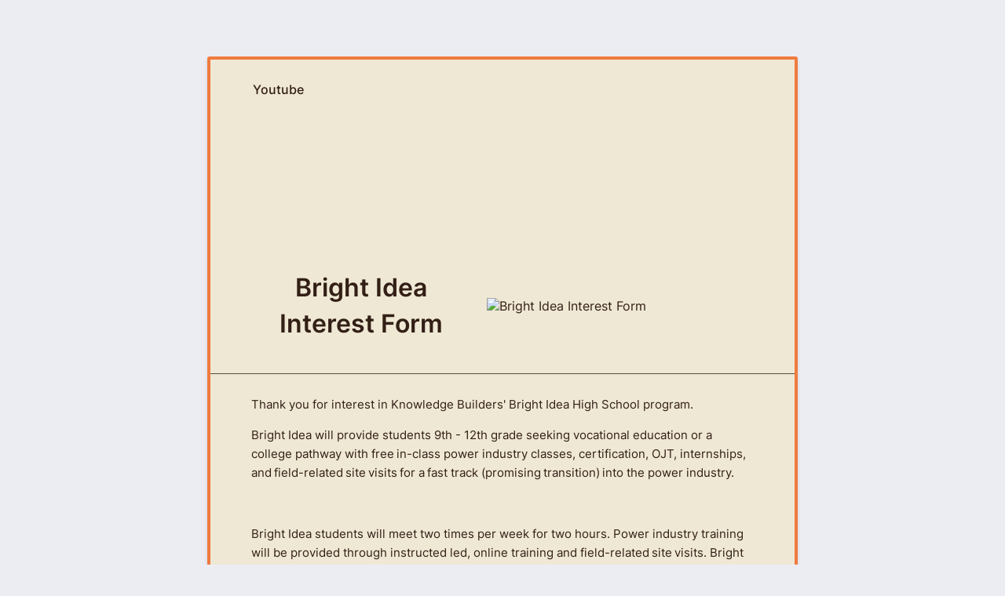

--- FILE ---
content_type: text/html; charset=utf-8
request_url: https://form.jotform.com/231948054256157
body_size: 24549
content:
<!DOCTYPE HTML PUBLIC "-//W3C//DTD HTML 4.01//EN" "http://www.w3.org/TR/html4/strict.dtd">
<html lang="en-US"  class="supernova "><head>
<meta http-equiv="Content-Type" content="text/html; charset=utf-8" />
<link rel="alternate" type="application/json+oembed" href="https://www.jotform.com/oembed/?format=json&amp;url=https%3A%2F%2Fform.jotform.com%2F231948054256157" title="oEmbed Form">
<link rel="alternate" type="text/xml+oembed" href="https://www.jotform.com/oembed/?format=xml&amp;url=https%3A%2F%2Fform.jotform.com%2F231948054256157" title="oEmbed Form">
<meta property="og:title" content="Bright Idea Interest Form" >
<meta property="og:url" content="https://form.jotform.com/231948054256157" >
<meta property="og:description" content="Please click the link to complete this form." >
<meta name="slack-app-id" content="AHNMASS8M">
<meta property="og:image" content="https://cdn.jotfor.ms/assets/img/landing/opengraph.png" />
<link rel="shortcut icon" href="https://cdn.jotfor.ms/assets/img/favicons/favicon-2021-light%402x.png">
<link rel="apple-touch-icon" href="https://cdn.jotfor.ms/assets/img/favicons/favicon-2021-light%402x.png">
<script>
          var favicon = document.querySelector('link[rel="shortcut icon"]');
          window.isDarkMode = (window.matchMedia && window.matchMedia('(prefers-color-scheme: dark)').matches);
          if(favicon && window.isDarkMode) {
              favicon.href = favicon.href.replaceAll('favicon-2021-light%402x.png', 'favicon-2021-dark%402x.png');
          }
      </script><link rel="canonical" href="https://form.jotform.com/231948054256157" />
<meta name="viewport" content="width=device-width, initial-scale=1.0, maximum-scale=5.0, user-scalable=1" />
<meta name="HandheldFriendly" content="true" />
<title>Bright Idea Interest Form</title>
<link type="text/css" rel="stylesheet" href="https://cdn.jotfor.ms/stylebuilder/static/form-common.css?v=bfad20d
"/>
<style type="text/css">@media print{*{-webkit-print-color-adjust: exact !important;color-adjust: exact !important;}.form-section{display:inline!important}.form-pagebreak{display:none!important}.form-section-closed{height:auto!important}.page-section{position:initial!important}}</style>
<link type="text/css" rel="stylesheet" href="https://cdn.jotfor.ms/themes/CSS/5e6b428acc8c4e222d1beb91.css?v=3.3.68277&themeRevisionID=5f7ed99c2c2c7240ba580251"/>
<link type="text/css" rel="stylesheet" href="https://cdn.jotfor.ms/s/static/e4a9649810a/css/styles/payment/payment_styles.css?3.3.68277" />
<link type="text/css" rel="stylesheet" href="https://cdn.jotfor.ms/s/static/e4a9649810a/css/styles/payment/payment_feature.css?3.3.68277" />
<style type="text/css" id="form-designer-style">
    /* Injected CSS Code */

*,
*:after,
*:before {
  box-sizing: border-box;
}
.form-all {
  font-family: "Inter", sans-serif;
}
.main .jotform-form {
  width: 100%;
  padding: 0 3%;
}
.form-all {
  display: flex;
  flex-direction: column;
  width: 100%;
  max-width: 752px;
}
.form-line-active {
  background-color: #ffffe0;
}
.form-all {
  font-size: 16px;
}
li.form-line {
  margin-top: 12px;
  margin-bottom: 12px;
}
.form-line {
  padding: 12px 10px;
}
.form-section {
  padding: 0px 38px;
}
.form-textbox,
.form-textarea,
.form-radio-other-input,
.form-checkbox-other-input,
.form-captcha input,
.form-spinner input {
  background-color: #ffffff;
}
.form-label {
  font-family: "Inter", sans-serif;
}
.form-line-column {
  width: calc(50% - 8px);
}
.form-checkbox-item label,
.form-checkbox-item span,
.form-radio-item label,
.form-radio-item span {
  color: #3e587b;
}
.form-radio-item,
.form-checkbox-item {
  padding-bottom: 0px !important;
}
.form-radio-item:last-child,
.form-checkbox-item:last-child {
  padding-bottom: 0;
}
.form-single-column .form-checkbox-item,
.form-single-column .form-radio-item {
  width: 100%;
}
.form-checkbox-item .editor-container div,
.form-radio-item .editor-container div {
  position: relative;
}
.form-checkbox-item .editor-container div:before,
.form-radio-item .editor-container div:before {
  display: inline-block;
  vertical-align: middle;
  left: 0;
  width: 20px;
  height: 20px;
}
.form-radio-item:not(#foo),
.form-checkbox-item:not(#foo) {
  position: relative;
}
.form-radio-item:not(#foo) .form-radio + span:before,
.form-checkbox-item:not(#foo) .form-radio + span:before,
.form-radio-item:not(#foo) .form-radio + span:after,
.form-checkbox-item:not(#foo) .form-radio + span:after,
.form-radio-item:not(#foo) .form-radio:checked + span div:after,
.form-checkbox-item:not(#foo) .form-radio:checked + span div:after,
.form-radio-item:not(#foo) .form-checkbox + span:before,
.form-checkbox-item:not(#foo) .form-checkbox + span:before,
.form-radio-item:not(#foo) .form-checkbox + span:after,
.form-checkbox-item:not(#foo) .form-checkbox + span:after,
.form-radio-item:not(#foo) .form-checkbox:checked + span div:after,
.form-checkbox-item:not(#foo) .form-checkbox:checked + span div:after {
  display: none;
}
.form-radio-item:not(#foo) .form-radio + label:after,
.form-checkbox-item:not(#foo) .form-radio + label:after,
.form-radio-item:not(#foo) .form-radio + span:after,
.form-checkbox-item:not(#foo) .form-radio + span:after,
.form-radio-item:not(#foo) .form-checkbox + label:after,
.form-checkbox-item:not(#foo) .form-checkbox + label:after,
.form-radio-item:not(#foo) .form-checkbox + span:after,
.form-checkbox-item:not(#foo) .form-checkbox + span:after {
  opacity: 1;
  transform: scale(1);
}
.form-radio-item:not(#foo) label:after,
.form-checkbox-item:not(#foo) label:after {
  background-color: #ffffff;
}
.form-radio-item:not(#foo) .form-checkbox + label,
.form-checkbox-item:not(#foo) .form-checkbox + label,
.form-radio-item:not(#foo) .form-checkbox + span,
.form-checkbox-item:not(#foo) .form-checkbox + span,
.form-radio-item:not(#foo) .form-radio + label,
.form-checkbox-item:not(#foo) .form-radio + label,
.form-radio-item:not(#foo) .form-radio + span,
.form-checkbox-item:not(#foo) .form-radio + span {
  padding-left: 50px;
}
.form-radio-item:not(#foo) label,
.form-checkbox-item:not(#foo) label {
  float: left;
}
.form-radio-item:not(#foo) label:before,
.form-checkbox-item:not(#foo) label:before,
.form-radio-item:not(#foo) .editor-container div:before,
.form-checkbox-item:not(#foo) .editor-container div:before {
  content: '';
  position: absolute;
  display: inline-block;
  vertical-align: baseline;
  border-radius: 12px;
  top: 0;
  left: 4px;
  width: 36px;
  height: 22px;
  cursor: pointer;
  background: #C3CAD8;
}
.form-radio-item:not(#foo) label:after,
.form-checkbox-item:not(#foo) label:after,
.form-radio-item:not(#foo) .editor-container div:after,
.form-checkbox-item:not(#foo) .editor-container div:after {
  content: '';
  position: absolute;
  z-index: 10;
  display: inline-block;
  top: 3px;
  left: 8px;
  width: 15px;
  height: 15px;
  border-radius: 12px;
  -webkit-transition-property: all;
  -moz-transition-property: all;
  -ms-transition-property: all;
  -o-transition-property: all;
  transition-property: all;
  -webkit-transition-duration: 0.2s;
  -moz-transition-duration: 0.2s;
  -ms-transition-duration: 0.2s;
  -o-transition-duration: 0.2s;
  transition-duration: 0.2s;
  -webkit-transition-timing-function: ease;
  -moz-transition-timing-function: ease;
  -ms-transition-timing-function: ease;
  -o-transition-timing-function: ease;
  transition-timing-function: ease;
}
.form-radio-item:not(#foo) input:checked + label:before,
.form-checkbox-item:not(#foo) input:checked + label:before {
  background: #364c6a;
}
.form-radio-item:not(#foo) input:checked + label:after,
.form-checkbox-item:not(#foo) input:checked + label:after {
  left: 20px;
}
.form-all .form-submit-button,
.form-all .form-submit-print {
  font-size: 16px;
  font-weight: normal;
  font-family: "Inter", sans-serif;
}
.form-all .form-submit-button {
  min-width: 180px;
}
.form-all .form-submit-button.js-new-sacl-button,
.form-all .form-submit-print {
  min-width: 98px;
}
.form-all .form-pagebreak-back,
.form-all .form-pagebreak-next {
  font-family: "Inter", sans-serif;
  font-size: 16px;
  font-weight: normal;
}
.form-all .form-pagebreak-back,
.form-all .form-pagebreak-next {
  min-width: 128px;
}
li[data-type="control_image"] div {
  text-align: left;
}
li[data-type="control_image"] img {
  border: none;
  border-width: 0px !important;
  border-style: solid !important;
  border-color: false !important;
}
.supernova {
  height: 100%;
  background-repeat: no-repeat;
  background-attachment: scroll;
  background-position: center top;
  background-repeat: repeat;
}
.supernova {
  background-image: none;
}
#stage {
  background-image: none;
}
/* | */
.form-all {
  background-repeat: no-repeat;
  background-attachment: scroll;
  background-position: center top;
  background-repeat: repeat;
}
.form-header-group {
  background-repeat: no-repeat;
  background-attachment: scroll;
  background-position: center top;
}
.header-large h1.form-header {
  font-size: 2em;
}
.header-large h2.form-header {
  font-size: 1.5em;
}
.header-large h3.form-header {
  font-size: 1.17em;
}
.header-large h1 + .form-subHeader {
  font-size: 1em;
}
.header-large h2 + .form-subHeader {
  font-size: .875em;
}
.header-large h3 + .form-subHeader {
  font-size: .75em;
}
.header-default h1.form-header {
  font-size: 2em;
}
.header-default h2.form-header {
  font-size: 1.5em;
}
.header-default h3.form-header {
  font-size: 1.17em;
}
.header-default h1 + .form-subHeader {
  font-size: 1em;
}
.header-default h2 + .form-subHeader {
  font-size: .875em;
}
.header-default h3 + .form-subHeader {
  font-size: .75em;
}
.header-small h1.form-header {
  font-size: 2em;
}
.header-small h2.form-header {
  font-size: 1.5em;
}
.header-small h3.form-header {
  font-size: 1.17em;
}
.header-small h1 + .form-subHeader {
  font-size: 1em;
}
.header-small h2 + .form-subHeader {
  font-size: .875em;
}
.header-small h3 + .form-subHeader {
  font-size: .75em;
}
.form-header-group {
  text-align: left;
}
.form-header-group {
  font-family: "Inter", sans-serif;
}
div.form-header-group.header-large {
  margin: 0px -38px;
}
div.form-header-group.header-large {
  padding: 40px 52px;
}
.form-header-group .form-header,
.form-header-group .form-subHeader {
  color: #ea5455;
}
.form-line-error {
  overflow: hidden;
  -webkit-transition-property: none;
  -moz-transition-property: none;
  -ms-transition-property: none;
  -o-transition-property: none;
  transition-property: none;
  -webkit-transition-duration: 0.3s;
  -moz-transition-duration: 0.3s;
  -ms-transition-duration: 0.3s;
  -o-transition-duration: 0.3s;
  transition-duration: 0.3s;
  -webkit-transition-timing-function: ease;
  -moz-transition-timing-function: ease;
  -ms-transition-timing-function: ease;
  -o-transition-timing-function: ease;
  transition-timing-function: ease;
  background-color: #fff4f4;
}
.form-line-error .form-error-message {
  background-color: #f23a3c;
  clear: both;
  float: none;
}
.form-line-error .form-error-message .form-error-arrow {
  border-bottom-color: #f23a3c;
}
.form-line-error input:not(#coupon-input),
.form-line-error textarea,
.form-line-error .form-validation-error {
  border: 1px solid #f23a3c;
  box-shadow: 0 0 3px #f23a3c;
}
.supernova {
  background-color: #ffffff;
  background-color: #ecedf3;
}
.supernova body {
  background-color: transparent;
}
.supernova .form-all,
.form-all {
  background-color: #ffffff;
}
.form-textbox,
.form-textarea,
.form-radio-other-input,
.form-checkbox-other-input,
.form-captcha input,
.form-spinner input {
  background-color: #ffffff;
}
.form-matrix-table tr {
  border-color: #e6e6e6;
}
.form-matrix-table tr:nth-child(2n) {
  background-color: #f2f2f2;
}
.form-all {
  color: #2d4059;
}
.form-label-top,
.form-label-left,
.form-label-right,
.form-html {
  color: #2d4059;
}
.form-line-error {
  overflow: hidden;
  -webkit-transition-property: none;
  -moz-transition-property: none;
  -ms-transition-property: none;
  -o-transition-property: none;
  transition-property: none;
  -webkit-transition-duration: 0.3s;
  -moz-transition-duration: 0.3s;
  -ms-transition-duration: 0.3s;
  -o-transition-duration: 0.3s;
  transition-duration: 0.3s;
  -webkit-transition-timing-function: ease;
  -moz-transition-timing-function: ease;
  -ms-transition-timing-function: ease;
  -o-transition-timing-function: ease;
  transition-timing-function: ease;
  background-color: #fff4f4;
}


  
  
  
  
  
  /*PREFERENCES STYLE*/
  /* NEW THEME STYLE */

  /* colors */

  .form-textbox, .form-textarea {
    color: undefined;
  }
  .rating-item input:hover+label {
    color: rgba(50, 31, 22, 0.75);
  }
  li[data-type=control_fileupload] .qq-upload-button,
  .until-text,
  .form-submit-reset {
    color: rgba(50, 31, 22, 0.75);
  }

  .stageEmpty.isSmall{
    color: rgba(50, 31, 22, 0.75);
  }

  .rating-item label {
    color: rgba(50, 31, 22, 0.75);
  }
  .currentDate,
  .pickerItem select,
  .appointmentCalendar .calendarDay,
  .calendar.popup th,
  .calendar.popup table tbody td,
  .calendar-new-header>*,
  .form-collapse-table {
    color: #321F16;
  }
  .appointmentCalendar .dayOfWeek {
    color: #321F16;
  }
  .appointmentSlotsContainer > * {
    color: rgba(50, 31, 22, 0.75);
  }
  li[data-type=control_fileupload] .jfUpload-heading,
  ::placeholder,
  .form-dropdown.is-active,
  .form-dropdown:first-child,
  .form-spinner-input {
    color: #796F6B;
  }
  .appointmentCalendar .calendarWeek .calendarDay.isUnavailable,
  .calendar tr.days td.otherDay,
  .calendar tr.days td:hover:not(.unselectable) {
    color: #796F6B;
  }
  span.form-sub-label, label.form-sub-label, div.form-header-group .form-subHeader,
  .rating-item-title.for-to > label:first-child,
  .rating-item-title.for-from > label:first-child,
  .rating-item-title .editor-container * {
    color: #321F16;
  }
  .form-pagebreak-back{
    color: #FFFFFF;
  }
  .rating-item input:checked+label,
  .rating-item input:focus+label {
    color: #FFFFFF;
  }
  .clear-pad-btn {
    color: #FFFFFF;
  }
  .form-textbox::placeholder,
  .form-dropdown:not(.time-dropdown):not(:required),
  .form-dropdown:not(:required),
  .form-dropdown:required:invalid {
    color: #796F6B;
  }
  /* border-colors */
  .form-dropdown,
  .form-textarea,
  .form-textbox,
  li[data-type=control_fileupload] .qq-upload-button,
  .rating-item label,
  .rating-item input:focus+label,
  .rating-item input:checked+label,
  .jf-form-buttons,
  .form-checkbox+label:before, .form-checkbox+span:before, .form-radio+label:before, .form-radio+span:before,
  .signature-pad-passive,
  .signature-wrapper,
  .appointmentCalendarContainer,
  .appointmentField .timezonePickerName,
  .appointmentDayPickerButton,
  .appointmentCalendarContainer .monthYearPicker .pickerItem+.pickerItem,
  .appointmentCalendarContainer .monthYearPicker,
  .appointmentCalendar .calendarDay.isActive .calendarDayEach, .appointmentCalendar .calendarDay.isToday .calendarDayEach, .appointmentCalendar .calendarDay:not(.empty):hover .calendarDayEach,
  .calendar.popup:before,
  .calendar-new-month,
  .form-matrix-column-headers, .form-matrix-table td, .form-matrix-table td:last-child,
  .form-matrix-table th, .form-matrix-table th:last-child, .form-matrix-table tr:last-child td, .form-matrix-table tr:last-child th, .form-matrix-table tr:not([role=group])+tr[role=group] th,
  .form-matrix-headers.form-matrix-column-headers,
  .isSelected .form-matrix-column-headers:nth-last-of-type(2),
  li[data-type=control_inline] input[type=email], li[data-type=control_inline] input[type=number],
  li[data-type=control_inline] input[type=tel], li[data-type=control_inline] input[type=text],
  .stageEmpty.isSmall {
    border-color: rgba(50, 31, 22, 0.75);
  }
  .rating-item input:hover+label {
    border-color: rgba(50, 31, 22, 0.75);
  }
  .appointmentSlot,
  .form-checkbox:checked+label:before, .form-checkbox:checked+span:before, .form-checkbox:checked+span label:before,
  .form-radio:checked+label:before, .form-radio:checked+span:before,
  .form-dropdown:focus, .form-textarea:focus, .form-textbox:focus, .signature-wrapper:focus,
  .form-line[data-payment="true"] .form-product-item .p_checkbox .checked,
  .form-dropdown:hover, .form-textarea:hover, .form-textbox:hover, .signature-wrapper:hover {
    border-color: rgba(50, 31, 22, 0.75);
  }

  .calendar tr.days td:hover:not(.unselectable):after {
    border-color: #796F6B;
  }
  .form-header-group,
  .form-buttons-wrapper, .form-pagebreak, .form-submit-clear-wrapper,
  .form-pagebreak-next,
  .form-pagebreak-back,
  .form-checkbox:hover+label:before, .form-checkbox:hover+span:before, .form-radio:hover+label:before, .form-radio:hover+span:before,
  .divider {
    border-color: #5A4B44;
  }
  .form-pagebreak-back:focus, .form-pagebreak-next:focus, .form-submit-button:focus {
    border-color: rgba(50, 31, 22, 1);
  }
  /* background-colors */
  .form-line-active {
    background-color: #F7F4E9;
  }
  .form-line-error {
    background-color: #FFD6D6;
  }
  .form-matrix-column-headers, .form-matrix-row-headers,
  .form-spinner-button-container>*,
  .form-collapse-table,
  .form-collapse-table:hover,
  .appointmentDayPickerButton {
    background-color: #796F6B;
  }
  .calendar.popup, .calendar.popup table,
  .calendar.popup table tbody td:after{
    background-color: #EFE8D4;
  }

  .appointmentCalendar .calendarDay.isActive .calendarDayEach,
  .appointmentFieldRow.forSelectedDate,
  .calendar.popup tr.days td.selected:after,
  .calendar.popup:after,
  .submit-button,
  .form-checkbox:checked+label:before, .form-checkbox:checked+span:before, .form-checkbox:checked+span label:before,
  .form-radio+label:after, .form-radio+span:after,
  .rating-item input:checked+label,
  .appointmentCalendar .calendarDay:after,
  .form-line[data-payment="true"] .form-product-item .p_checkbox .checked,
  .rating-item input:focus+label {
    background-color: #1D0E07;
  }
  .appointmentSlot.active {
    background-color: #1D0E07 !important;
  }
  .clear-pad-btn,
  .appointmentCalendar .dayOfWeek,
  .calendar.popup th {
    background-color: #5A4B44 !important;
  }
  .appointmentField .timezonePicker:hover+.timezonePickerName,
  .form-spinner-button-container>*:hover {
    background-color: #8E8683;
  }
  .form-matrix-values,
  .form-matrix-values,
  .signature-wrapper,
  .signature-pad-passive,
  .rating-item label,
  .form-checkbox+label:before, .form-checkbox+span:before,
  .form-radio+label:before, .form-radio+span:before {
    background-color: #FFFFFF;
  }
  li[data-type=control_fileupload] .qq-upload-button {
    background-color: #FFFFFF;
  }
  .JotFormBuilder .appContainer #app li.form-line[data-type=control_matrix].isSelected
  .questionLine-editButton.forRemove:after, 
  .JotFormBuilder .appContainer #app li.form-line[data-type=control_matrix].isSelected .questionLine-editButton.forRemove:before {
    background-color: #FFFFFF;
  }
  .appointmentCalendarContainer, .appointmentSlot,
  .rating-item-title.for-to > label:first-child,
  .rating-item-title.for-from > label:first-child,
  .rating-item-title .editor-container *,
  .calendar-opened {
    background-color: transparent;
  }
  .page-section li.form-line-active[data-type="control_button"] {
    background-color: #F7F4E9;
  }
  .appointmentCalendar .calendarDay.isSelected:after {
    color: #FFFFFF;
  }
  /* shadow */
  .form-dropdown:hover, .form-textarea:hover, .form-textbox:hover, .signature-wrapper:hover,
  .calendar.popup:before,
  .jSignature:hover,
  li[data-type=control_fileupload] .qq-upload-button-hover,
  .form-line[data-payment="true"] .form-product-item .p_checkbox .checked,
  .form-line[data-payment="true"] .form-product-item .p_checkbox:hover .select_border,
  .form-checkbox:hover+label:before, .form-checkbox:hover+span:before, .form-radio:hover+label:before, .form-radio:hover+span:before,
  .calendar.popup:before {
    border-color: rgba(50, 31, 22, 0.5);
    box-shadow: 0 0 0 2px rgba(50, 31, 22, 0.25);
  }
  .form-dropdown:focus, .form-textarea:focus, .form-textbox:focus, .signature-wrapper:focus,
  li[data-type=control_fileupload] .qq-upload-button-focus,
  .form-checkbox:focus+label:before, .form-checkbox:focus+span:before, .form-radio:focus+label:before, .form-radio:focus+span:before,
  .calendar.popup:before {
    border-color: rgba(50, 31, 22, 1);
    box-shadow: 0 0 0 3px rgba(50, 31, 22, 0.25);
  }
  .calendar.popup table tbody td{
    box-shadow: none;
  }

  /* button colors */
  .submit-button {
    background-color: #321F16;
    border-color: #321F16;
  }
  .submit-button:hover {
    background-color: #1E130D;
    border-color: #1E130D;
  }
  .form-pagebreak-next {
    background-color: #5A4B44;
  }
  .form-pagebreak-back {
    background-color: #5A4B44;
  }
  .form-pagebreak-back:hover {
    background-color: #362D29;
    border-color: #362D29;
  }
  .form-pagebreak-next:hover {
    background-color: #362D29;
    border-color: #362D29;
  }
  .form-sacl-button, .form-submit-print {
    background-color: transparent;
    color: rgba(50, 31, 22, 0.75);
    border-color: rgba(50, 31, 22, 0.75);
  }
  .form-sacl-button:hover, .form-submit-print:hover,
  .appointmentSlot:not(.disabled):not(.active):hover,
  .appointmentDayPickerButton:hover,
  .rating-item input:hover+label {
    background-color: #8E8683;
  }

  /* payment styles */
  
  .form-line[data-payment=true] .form-textbox,
  .form-line[data-payment=true] .select-area,
  .form-line[data-payment=true] #coupon-input,
  .form-line[data-payment=true] #coupon-container input,
  .form-line[data-payment=true] input#productSearch-input,
  .form-line[data-payment=true] .form-product-category-item:after,
  .form-line[data-payment=true] .filter-container .dropdown-container .select-content,
  .form-line[data-payment=true] .form-textbox.form-product-custom_quantity,
  .form-line[data-payment="true"] .form-product-item .p_checkbox .select_border,
  .form-line[data-payment="true"] .form-product-item .form-product-container .form-sub-label-container span.select_cont,
  .form-line[data-payment=true] select.form-dropdown,
  .form-line[data-payment=true] #payment-category-dropdown .select-area,
  .form-line[data-payment=true] #payment-sorting-products-dropdown .select-area,
  .form-line[data-payment=true] .dropdown-container .select-content {
    border-color: rgba(50, 31, 22, 0.75);
    border-color: rgba(50,31,22,.4);
  }
  .form-line[data-payment="true"] hr,
  .form-line[data-payment=true] .p_item_separator,
  .form-line[data-payment="true"] .payment_footer.new_ui,
  .form-line.card-3col .form-product-item.new_ui,
  .form-line.card-2col .form-product-item.new_ui {
    border-color: rgba(50, 31, 22, 0.75);
    border-color: rgba(50,31,22,.2);
  }
  .form-line[data-payment=true] .form-product-category-item {
    border-color: rgba(50, 31, 22, 0.75);
    border-color: rgba(50,31,22,.3);
  }
  .form-line[data-payment=true] #coupon-input,
  .form-line[data-payment=true] .form-textbox.form-product-custom_quantity,
  .form-line[data-payment=true] input#productSearch-input,
  .form-line[data-payment=true] .select-area,
  .form-line[data-payment=true] .custom_quantity,
  .form-line[data-payment=true] .filter-container .select-content,
  .form-line[data-payment=true] .p_checkbox .select_border,
  .form-line[data-payment=true] #payment-category-dropdown .select-area,
  .form-line[data-payment=true] #payment-sorting-products-dropdown .select-area,
  .form-line[data-payment=true] .dropdown-container .select-content {
    background-color: #FFFFFF;
  }
  .form-line[data-payment=true] .form-product-category-item.title_collapsed.has_selected_product .selected-items-icon {
   background-color: rgba(50,31,22,.7);
   border-color: rgba(50,31,22,.7);
  }
  .form-line[data-payment=true].form-line.card-3col .form-product-item,
  .form-line[data-payment=true].form-line.card-2col .form-product-item {
   background-color: rgba(0,0,0,.05);
  }
  .form-line[data-payment=true] .payment-form-table input.form-textbox,
  .form-line[data-payment=true] .payment-form-table input.form-dropdown,
  .form-line[data-payment=true] .payment-form-table .form-sub-label-container > div,
  .form-line[data-payment=true] .payment-form-table span.form-sub-label-container iframe,
  .form-line[data-type=control_square] .payment-form-table span.form-sub-label-container iframe {
    border-color: rgba(50, 31, 22, 0.75);
  }

  /* icons */
  .appointmentField .timezonePickerName:before {
    background-image: url([data-uri]);
  }
  .appointmentCalendarContainer .monthYearPicker .pickerArrow.prev:after {
    background-image: url([data-uri]);
  }
  .appointmentCalendarContainer .monthYearPicker .pickerArrow.next:after {
    background-image: url([data-uri]);
  }
  .appointmentField .timezonePickerName:after {
    background-image: url([data-uri]);
    width: 11px;
  }
  li[data-type=control_datetime] [data-wrapper-react=true].extended>div+.form-sub-label-container .form-textbox:placeholder-shown,
  li[data-type=control_datetime] [data-wrapper-react=true]:not(.extended) .form-textbox:not(.time-dropdown):placeholder-shown,
  .appointmentCalendarContainer .currentDate {
    background-image: url([data-uri]);
  }
  .form-star-rating-star.Stars {
    background-image: url([data-uri]) !important;
  }
  .signature-pad-passive, .signature-placeholder:after {
    background-image: url([data-uri]);
  }
  .form-spinner-button.form-spinner-up:before {
    background-image: url([data-uri]);
  }
  .form-spinner-button.form-spinner-down:before {
    background-image: url([data-uri]);
  }
  .form-collapse-table:after{
    background-image: url([data-uri]);
  }
  li[data-type=control_fileupload] .qq-upload-button:before {
    background-image: url([data-uri]);
  }
  .appointmentDayPickerButton {
    background-image: url([data-uri]);
  }

  /* NEW THEME STYLE */
  /*PREFERENCES STYLE*//*PREFERENCES STYLE*/
    .form-all {
      font-family: Inter, sans-serif;
    }
  
    .form-label.form-label-auto {
      
    display: block;
    float: none;
    text-align: left;
    width: 100%;
  
    }
  
    .form-line {
      margin-top: 12px;
      margin-bottom: 12px;
      padding-top: 0;
      padding-bottom: 0;
    }
  
    .form-all {
      max-width: 752px;
      width: 100%;
    }
  
    .form-label.form-label-left,
    .form-label.form-label-right,
    .form-label.form-label-left.form-label-auto,
    .form-label.form-label-right.form-label-auto {
      width: 230px;
    }
  
    .form-all {
      font-size: 16px
    }
  
    .supernova .form-all, .form-all {
      background-color: #EFE8D4;
    }
  
    .form-all {
      color: #321F16;
    }
    .form-header-group .form-header {
      color: #321F16;
    }
    .form-header-group .form-subHeader {
      color: #321F16;
    }
    .form-label-top,
    .form-label-left,
    .form-label-right,
    .form-html,
    .form-checkbox-item label,
    .form-radio-item label,
    span.FITB .qb-checkbox-label,
    span.FITB .qb-radiobox-label,
    span.FITB .form-radio label,
    span.FITB .form-checkbox label,
    [data-blotid][data-type=checkbox] [data-labelid],
    [data-blotid][data-type=radiobox] [data-labelid],
    span.FITB-inptCont[data-type=checkbox] label,
    span.FITB-inptCont[data-type=radiobox] label {
      color: #321F16;
    }
    .form-sub-label {
      color: #4c3930;
    }
  
  .supernova {
    background-color: #ecedf3;
  }
  .supernova body {
    background: transparent;
  }
  
    .form-textbox,
    .form-textarea,
    .form-dropdown,
    .form-radio-other-input,
    .form-checkbox-other-input,
    .form-captcha input,
    .form-spinner input {
      background-color: undefined;
    }
  
    .supernova {
      background-image: none;
    }
    #stage {
      background-image: none;
    };
  
    .form-all {
      background-image: none;
    }
  .form-all:before { content: none; } .form-all { margin-top: 72px; }/*PREFERENCES STYLE*//*__INSPECT_SEPERATOR__*/
.form-all {
    border : 4px solid #f07b3f;
}


    /* Injected CSS Code */
</style>

<script>window.enableEventObserver=true</script>
<script>window.CDN="https://cdn.jotfor.ms/"</script>
<script>window.umdRootPath="https://cdn.jotfor.ms/s/umd/73f87067177/"</script>
<script>window.staticRootPath="https://cdn.jotfor.ms/s/static/e4a9649810a/"</script>
<script src="https://cdn.jotfor.ms/s/static/e4a9649810a/static/prototype.forms.js" type="text/javascript"></script>
<script src="https://cdn.jotfor.ms/s/static/e4a9649810a/static/jotform.forms.js" type="text/javascript"></script>
<script src="https://cdn.jotfor.ms/s/static/e4a9649810a/js/vendor/maskedinput_5.0.9.min.js" type="text/javascript"></script>
<script src="https://cdn.jotfor.ms/s/static/e4a9649810a/js/punycode-1.4.1.min.js" type="text/javascript" defer></script>
<script src="https://cdn.jotfor.ms/s/umd/73f87067177/for-widgets-server.js" type="text/javascript"></script>
<script src="https://cdn.jotfor.ms/s/static/e4a9649810a/js/vendor/smoothscroll.min.js" type="text/javascript"></script>
<script src="https://cdn.jotfor.ms/s/static/e4a9649810a/js/errorNavigation.js" type="text/javascript"></script>
<script type="text/javascript">	JotForm.newDefaultTheme = true;
	JotForm.extendsNewTheme = false;
	// {GPT_APP_SCRIPT}
	JotForm.singleProduct = false;
	JotForm.newPaymentUIForNewCreatedForms = true;
	JotForm.texts = {"confirmEmail":"E-mail does not match","pleaseWait":"Please wait...","validateEmail":"You need to validate this e-mail","confirmClearForm":"Are you sure you want to clear the form","lessThan":"Your score should be less than or equal to","incompleteFields":"There are incomplete required fields. Please complete them.","required":"This field is required.","requireOne":"At least one field required.","requireEveryRow":"Every row is required.","requireEveryCell":"Every cell is required.","email":"Enter a valid e-mail address","alphabetic":"This field can only contain letters","numeric":"This field can only contain numeric values","alphanumeric":"This field can only contain letters and numbers.","cyrillic":"This field can only contain cyrillic characters","url":"This field can only contain a valid URL","currency":"This field can only contain currency values.","fillMask":"Field value must fill mask.","uploadExtensions":"You can only upload following files:","noUploadExtensions":"File has no extension file type (e.g. .txt, .png, .jpeg)","uploadFilesize":"File size cannot be bigger than:","uploadFilesizemin":"File size cannot be smaller than:","gradingScoreError":"Score total should only be less than or equal to","inputCarretErrorA":"Input should not be less than the minimum value:","inputCarretErrorB":"Input should not be greater than the maximum value:","maxDigitsError":"The maximum digits allowed is","minCharactersError":"The number of characters should not be less than the minimum value:","maxCharactersError":"The number of characters should not be more than the maximum value:","freeEmailError":"Free email accounts are not allowed","minSelectionsError":"The minimum required number of selections is ","maxSelectionsError":"The maximum number of selections allowed is ","pastDatesDisallowed":"Date must not be in the past.","dateLimited":"This date is unavailable.","dateInvalid":"This date is not valid. The date format is {format}","dateInvalidSeparate":"This date is not valid. Enter a valid {element}.","ageVerificationError":"You must be older than {minAge} years old to submit this form.","multipleFileUploads_typeError":"{file} has invalid extension. Only {extensions} are allowed.","multipleFileUploads_sizeError":"{file} is too large, maximum file size is {sizeLimit}.","multipleFileUploads_minSizeError":"{file} is too small, minimum file size is {minSizeLimit}.","multipleFileUploads_emptyError":"{file} is empty, please select files again without it.","multipleFileUploads_uploadFailed":"File upload failed, please remove it and upload the file again.","multipleFileUploads_onLeave":"The files are being uploaded, if you leave now the upload will be cancelled.","multipleFileUploads_fileLimitError":"Only {fileLimit} file uploads allowed.","dragAndDropFilesHere_infoMessage":"Drag and drop files here","chooseAFile_infoMessage":"Choose a file","maxFileSize_infoMessage":"Max. file size","generalError":"There are errors on the form. Please fix them before continuing.","generalPageError":"There are errors on this page. Please fix them before continuing.","wordLimitError":"Too many words. The limit is","wordMinLimitError":"Too few words.  The minimum is","characterLimitError":"Too many Characters.  The limit is","characterMinLimitError":"Too few characters. The minimum is","ccInvalidNumber":"Credit Card Number is invalid.","ccInvalidCVC":"CVC number is invalid.","ccInvalidExpireDate":"Expire date is invalid.","ccInvalidExpireMonth":"Expiration month is invalid.","ccInvalidExpireYear":"Expiration year is invalid.","ccMissingDetails":"Please fill up the credit card details.","ccMissingProduct":"Please select at least one product.","ccMissingDonation":"Please enter numeric values for donation amount.","disallowDecimals":"Please enter a whole number.","restrictedDomain":"This domain is not allowed","ccDonationMinLimitError":"Minimum amount is {minAmount} {currency}","requiredLegend":"All fields marked with * are required and must be filled.","geoPermissionTitle":"Permission Denied","geoPermissionDesc":"Check your browser's privacy settings.","geoNotAvailableTitle":"Position Unavailable","geoNotAvailableDesc":"Location provider not available. Please enter the address manually.","geoTimeoutTitle":"Timeout","geoTimeoutDesc":"Please check your internet connection and try again.","selectedTime":"Selected Time","formerSelectedTime":"Former Time","cancelAppointment":"Cancel Appointment","cancelSelection":"Cancel Selection","confirmSelection":"Confirm Selection","noSlotsAvailable":"No slots available","slotUnavailable":"{time} on {date} has been selected is unavailable. Please select another slot.","multipleError":"There are {count} errors on this page. Please correct them before moving on.","oneError":"There is {count} error on this page. Please correct it before moving on.","doneMessage":"Well done! All errors are fixed.","invalidTime":"Enter a valid time","doneButton":"Done","reviewSubmitText":"Review and Submit","nextButtonText":"Next","prevButtonText":"Previous","seeErrorsButton":"See Errors","notEnoughStock":"Not enough stock for the current selection","notEnoughStock_remainedItems":"Not enough stock for the current selection ({count} items left)","soldOut":"Sold Out","justSoldOut":"Just Sold Out","selectionSoldOut":"Selection Sold Out","subProductItemsLeft":"({count} items left)","startButtonText":"START","submitButtonText":"Submit","submissionLimit":"Sorry! Only one entry is allowed. <br> Multiple submissions are disabled for this form.","reviewBackText":"Back to Form","seeAllText":"See All","progressMiddleText":"of","fieldError":"field has an error.","error":"Error"};
	JotForm.newPaymentUI = true;
	JotForm.isFormViewTrackingAllowed = true;
	JotForm.replaceTagTest = true;
	JotForm.activeRedirect = "thanktext";
	JotForm.uploadServerURL = "https://upload.jotform.com/upload";
	JotForm.clearFieldOnHide="disable";
	JotForm.submitError="jumpToFirstError";

	JotForm.init(function(){
	/*INIT-START*/
      JotForm.setPhoneMaskingValidator( 'input_10_full', '\u0028\u0023\u0023\u0023\u0029 \u0023\u0023\u0023\u002d\u0023\u0023\u0023\u0023' );

 JotForm.calendarMonths = ["January","February","March","April","May","June","July","August","September","October","November","December"];
 if (!JotForm.calenderViewMonths) JotForm.calenderViewMonths = {};  JotForm.calenderViewMonths[14] = ["January","February","March","April","May","June","July","August","September","October","November","December"];
 if (!JotForm.calenderViewDays) JotForm.calenderViewDays = {};  JotForm.calenderViewDays[14] = ["Sunday","Monday","Tuesday","Wednesday","Thursday","Friday","Saturday","Sunday"];
 JotForm.calendarDays = ["Sunday","Monday","Tuesday","Wednesday","Thursday","Friday","Saturday","Sunday"];
 JotForm.calendarOther = {"today":"Today"};
 var languageOptions = document.querySelectorAll('#langList li'); 
 for(var langIndex = 0; langIndex < languageOptions.length; langIndex++) { 
   languageOptions[langIndex].on('click', function(e) { setTimeout(function(){ JotForm.setCalendar("14", false, {"days":{"monday":true,"tuesday":true,"wednesday":true,"thursday":true,"friday":true,"saturday":true,"sunday":true},"future":true,"past":true,"custom":false,"ranges":false,"start":"","end":"","countSelectedDaysOnly":false}); }, 0); });
 } 
 JotForm.onTranslationsFetch(function() { JotForm.setCalendar("14", false, {"days":{"monday":true,"tuesday":true,"wednesday":true,"thursday":true,"friday":true,"saturday":true,"sunday":true},"future":true,"past":true,"custom":false,"ranges":false,"start":"","end":"","countSelectedDaysOnly":false}); });
if (window.JotForm && JotForm.accessible) $('input_15').setAttribute('tabindex',0);
if (window.JotForm && JotForm.accessible) $('input_16').setAttribute('tabindex',0);
      JotForm.setPhoneMaskingValidator( 'input_30_full', '\u0028\u0023\u0023\u0023\u0029 \u0023\u0023\u0023\u002d\u0023\u0023\u0023\u0023' );

 JotForm.calendarMonths = ["January","February","March","April","May","June","July","August","September","October","November","December"];
 if (!JotForm.calenderViewMonths) JotForm.calenderViewMonths = {};  JotForm.calenderViewMonths[22] = ["January","February","March","April","May","June","July","August","September","October","November","December"];
 if (!JotForm.calenderViewDays) JotForm.calenderViewDays = {};  JotForm.calenderViewDays[22] = ["Sunday","Monday","Tuesday","Wednesday","Thursday","Friday","Saturday","Sunday"];
 JotForm.calendarDays = ["Sunday","Monday","Tuesday","Wednesday","Thursday","Friday","Saturday","Sunday"];
 JotForm.calendarOther = {"today":"Today"};
 var languageOptions = document.querySelectorAll('#langList li'); 
 for(var langIndex = 0; langIndex < languageOptions.length; langIndex++) { 
   languageOptions[langIndex].on('click', function(e) { setTimeout(function(){ JotForm.setCalendar("22", false, {"days":{"monday":true,"tuesday":true,"wednesday":true,"thursday":true,"friday":true,"saturday":true,"sunday":true},"future":true,"past":true,"custom":false,"ranges":false,"start":"","end":"","countSelectedDaysOnly":false}); }, 0); });
 } 
 JotForm.onTranslationsFetch(function() { JotForm.setCalendar("22", false, {"days":{"monday":true,"tuesday":true,"wednesday":true,"thursday":true,"friday":true,"saturday":true,"sunday":true},"future":true,"past":true,"custom":false,"ranges":false,"start":"","end":"","countSelectedDaysOnly":false}); });
      JotForm.alterTexts(undefined);
	/*INIT-END*/
	});

   setTimeout(function() {
JotForm.paymentExtrasOnTheFly([null,{"name":"Bright","qid":"1","text":" Bright Idea Interest Form","type":"control_head"},null,{"name":"input3","qid":"3","text":"Thank you for interest in Knowledge Builders' Bright Idea High School program.  \r\nBright Idea will provide students 9th - 12th grade seeking vocational education or a college pathway with free in-class power industry classes, certification, OJT, internships, and field-related site visits for a fast track (promising transition) into the power industry.\r\n \r\nBright Idea students will meet two times per week for two hours. Power industry training will be provided through instructed led, online training and field-related site visits. Bright Idea students will take online, self-paced micro-courses on power related training and will receive a certificate (skill boosting classes) or diploma (a comprehensive program) that is an essential part of industry certification, other credentials, or apprenticeship training programs.\r\n \r\nBright Idea students will also receive small-group trainings on power industry topics as well as field-related site visits to local generation plants, power meter shops, control rooms, substations, local power distribution plants, and lineman facilities.","type":"control_text"},{"name":"parentguardianInformation","qid":"4","text":"Parent\u002FGuardian Information","type":"control_head"},{"name":"studentsInformation","qid":"5","text":"Student's Information","type":"control_head"},{"name":"parentguardianName","qid":"6","text":"Parent\u002FGuardian Name","type":"control_fullname"},null,null,null,{"name":"parentguardianPhone","qid":"10","text":"Parent\u002FGuardian Phone Number","type":"control_phone"},{"name":"parentguardianEmail","qid":"11","subLabel":"example@example.com","text":"Parent\u002FGuardian Email","type":"control_email"},{"name":"studentsName","qid":"12","text":"Student's Name","type":"control_fullname"},{"name":"gender","qid":"13","text":"Gender","type":"control_radio"},{"name":"dateOf","qid":"14","text":"Date of Birth","type":"control_datetime"},{"name":"gradeLevel","qid":"15","text":"Grade Level","type":"control_textbox"},{"name":"school","qid":"16","text":"School","type":"control_textbox"},null,null,null,null,null,{"name":"dateSubmitted","qid":"22","text":"Date Submitted","type":"control_datetime"},null,null,null,null,null,null,null,{"description":"","name":"studentsPhone","qid":"30","text":"Student's Phone Number","type":"control_phone"},null,{"name":"submit","qid":"32","text":"Submit","type":"control_button"},{"name":"typeA","qid":"33","text":"Youtube","type":"control_widget"},{"name":"typeA34","qid":"34","text":"Youtube","type":"control_widget"}]);}, 20); 
</script>
</head>
<body>
<form class="jotform-form" onsubmit="return typeof testSubmitFunction !== 'undefined' && testSubmitFunction();" action="https://submit.jotform.com/submit/231948054256157" method="post" name="form_231948054256157" id="231948054256157" accept-charset="utf-8" autocomplete="on"><input type="hidden" name="formID" value="231948054256157" /><input type="hidden" id="JWTContainer" value="" /><input type="hidden" id="cardinalOrderNumber" value="" /><input type="hidden" id="jsExecutionTracker" name="jsExecutionTracker" value="build-date-1769436957258" /><input type="hidden" id="submitSource" name="submitSource" value="unknown" /><input type="hidden" id="submitDate" name="submitDate" value="undefined" /><input type="hidden" id="buildDate" name="buildDate" value="1769436957258" /><input type="hidden" name="uploadServerUrl" value="https://upload.jotform.com/upload" /><input type="hidden" name="eventObserver" value="1" />
  <div role="main" class="form-all">
    <ul class="form-section page-section" role="presentation">
      <li class="form-line" data-type="control_widget" id="id_34"><label class="form-label form-label-top" id="label_34" for="input_34" aria-hidden="false"> Youtube </label>
        <div id="cid_34" class="form-input-wide" data-layout="full">
          <div style="width:100%;text-align:Left" data-component="widget-widget"><iframe title="YouTube" data-type="oembed" scrolling="no" class="custom-field-frame widget-frame" id="customFieldFrame_34" src="https://widgets-cache.jotform.io/231948054256157/34?v=1769436957260" style="width:100%;height:auto;border:0;max-width:650px;aspect-ratio:16 / 9" allowfullscreen="" allow="autoplay"></iframe></div>
        </div>
      </li>
      <li id="cid_1" class="form-input-wide" data-type="control_head">
        <div style="display:table;width:100%">
          <div class="form-header-group hasImage header-large" data-imagealign="Right">
            <div class="header-text httac htvam">
              <h1 id="header_1" class="form-header" data-component="header"> Bright Idea Interest Form</h1>
            </div>
            <div class="header-logo"><img src="https://www.jotform.com/uploads/Olive_Cooper/form_files/KBF%20After%20School%20Logo_small2.64a97e621bb7e9.76000011.jpg" alt=" Bright Idea Interest Form" width="340" class="header-logo-right" /></div>
          </div>
        </div>
      </li>
      <li class="form-line" data-type="control_text" id="id_3">
        <div id="cid_3" class="form-input-wide" data-layout="full">
          <div id="text_3" class="form-html" data-component="text" tabindex="-1">
            <p>Thank you for interest in Knowledge Builders' Bright Idea High School program.  </p>
            <p>Bright Idea will provide students 9th - 12th grade seeking vocational education or a college pathway with free in-class power industry classes, certification, OJT, internships, and field-related site visits for a fast track (promising transition) into the power industry.</p>
            <p> </p>
            <p>Bright Idea students will meet two times per week for two hours. Power industry training will be provided through instructed led, online training and field-related site visits. Bright Idea students will take online, self-paced micro-courses on power related training and will receive a certificate (skill boosting classes) or diploma (a comprehensive program) that is an essential part of industry certification, other credentials, or apprenticeship training programs.</p>
            <p> </p>
            <p>Bright Idea students will also receive small-group trainings on power industry topics as well as field-related site visits to local generation plants, power meter shops, control rooms, substations, local power distribution plants, and lineman facilities.</p>
          </div>
        </div>
      </li>
      <li id="cid_4" class="form-input-wide" data-type="control_head">
        <div class="form-header-group  header-default">
          <div class="header-text httal htvam">
            <h2 id="header_4" class="form-header" data-component="header">Parent/Guardian Information</h2>
          </div>
        </div>
      </li>
      <li class="form-line jf-required" data-type="control_fullname" id="id_6"><label class="form-label form-label-top form-label-auto" id="label_6" for="first_6" aria-hidden="false"> Parent/Guardian Name<span class="form-required">*</span> </label>
        <div id="cid_6" class="form-input-wide jf-required" data-layout="full">
          <div data-wrapper-react="true"><span class="form-sub-label-container" style="vertical-align:top" data-input-type="first"><input type="text" id="first_6" name="q6_parentguardianName[first]" class="form-textbox validate[required]" data-defaultvalue="" autoComplete="section-input_6 given-name" size="10" data-component="first" aria-labelledby="label_6 sublabel_6_first" required="" value="" /><label class="form-sub-label" for="first_6" id="sublabel_6_first" style="min-height:13px">First Name</label></span><span class="form-sub-label-container" style="vertical-align:top" data-input-type="last"><input type="text" id="last_6" name="q6_parentguardianName[last]" class="form-textbox validate[required]" data-defaultvalue="" autoComplete="section-input_6 family-name" size="15" data-component="last" aria-labelledby="label_6 sublabel_6_last" required="" value="" /><label class="form-sub-label" for="last_6" id="sublabel_6_last" style="min-height:13px">Last Name</label></span></div>
        </div>
      </li>
      <li class="form-line form-line-column form-col-1 jf-required" data-type="control_phone" id="id_10"><label class="form-label form-label-top form-label-auto" id="label_10" for="input_10_full"> Parent/Guardian Phone Number<span class="form-required">*</span> </label>
        <div id="cid_10" class="form-input-wide jf-required" data-layout="half"> <span class="form-sub-label-container" style="vertical-align:top"><input type="tel" id="input_10_full" name="q10_parentguardianPhone[full]" data-type="mask-number" class="mask-phone-number form-textbox validate[required, Fill Mask]" data-defaultvalue="" autoComplete="section-input_10 tel-national" style="width:310px" data-masked="true" placeholder="(000) 000-0000" data-component="phone" aria-labelledby="label_10 sublabel_10_masked" required="" value="" /><label class="form-sub-label" for="input_10_full" id="sublabel_10_masked" style="min-height:13px">Please enter a valid phone number.</label></span> </div>
      </li>
      <li class="form-line form-line-column form-col-2 jf-required" data-type="control_email" id="id_11"><label class="form-label form-label-top form-label-auto" id="label_11" for="input_11" aria-hidden="false"> Parent/Guardian Email<span class="form-required">*</span> </label>
        <div id="cid_11" class="form-input-wide jf-required" data-layout="half"> <span class="form-sub-label-container" style="vertical-align:top"><input type="email" id="input_11" name="q11_parentguardianEmail" class="form-textbox validate[required, Email]" data-defaultvalue="" autoComplete="section-input_11 email" style="width:310px" size="310" data-component="email" aria-labelledby="label_11 sublabel_input_11" required="" value="" /><label class="form-sub-label" for="input_11" id="sublabel_input_11" style="min-height:13px">example@example.com</label></span> </div>
      </li>
      <li id="cid_5" class="form-input-wide" data-type="control_head">
        <div class="form-header-group  header-default">
          <div class="header-text httal htvam">
            <h2 id="header_5" class="form-header" data-component="header">Student&#x27;s Information</h2>
          </div>
        </div>
      </li>
      <li class="form-line jf-required" data-type="control_fullname" id="id_12"><label class="form-label form-label-top form-label-auto" id="label_12" for="first_12" aria-hidden="false"> Student's Name<span class="form-required">*</span> </label>
        <div id="cid_12" class="form-input-wide jf-required" data-layout="full">
          <div data-wrapper-react="true"><span class="form-sub-label-container" style="vertical-align:top" data-input-type="first"><input type="text" id="first_12" name="q12_studentsName[first]" class="form-textbox validate[required]" data-defaultvalue="" autoComplete="section-input_12 given-name" size="10" data-component="first" aria-labelledby="label_12 sublabel_12_first" required="" value="" /><label class="form-sub-label" for="first_12" id="sublabel_12_first" style="min-height:13px">First Name</label></span><span class="form-sub-label-container" style="vertical-align:top" data-input-type="last"><input type="text" id="last_12" name="q12_studentsName[last]" class="form-textbox validate[required]" data-defaultvalue="" autoComplete="section-input_12 family-name" size="15" data-component="last" aria-labelledby="label_12 sublabel_12_last" required="" value="" /><label class="form-sub-label" for="last_12" id="sublabel_12_last" style="min-height:13px">Last Name</label></span></div>
        </div>
      </li>
      <li class="form-line form-line-column form-col-1 jf-required" data-type="control_radio" id="id_13"><label class="form-label form-label-top form-label-auto" id="label_13" aria-hidden="false"> Gender<span class="form-required">*</span> </label>
        <div id="cid_13" class="form-input-wide jf-required" data-layout="full">
          <div class="form-single-column" role="group" aria-labelledby="label_13" data-component="radio"><span class="form-radio-item" style="clear:left"><span class="dragger-item"></span><input aria-describedby="label_13" type="radio" class="form-radio validate[required]" id="input_13_0" name="q13_gender" required="" value="Male" /><label id="label_input_13_0" for="input_13_0">Male</label></span><span class="form-radio-item" style="clear:left"><span class="dragger-item"></span><input aria-describedby="label_13" type="radio" class="form-radio validate[required]" id="input_13_1" name="q13_gender" required="" value="Female" /><label id="label_input_13_1" for="input_13_1">Female</label></span></div>
        </div>
      </li>
      <li class="form-line form-line-column form-col-2 jf-required" data-type="control_datetime" id="id_14"><label class="form-label form-label-top form-label-auto" id="label_14" for="lite_mode_14" aria-hidden="false"> Date of Birth<span class="form-required">*</span> </label>
        <div id="cid_14" class="form-input-wide jf-required" data-layout="half">
          <div data-wrapper-react="true">
            <div style="display:none"><span class="form-sub-label-container" style="vertical-align:top"><input class="form-textbox validate[required, limitDate]" id="month_14" name="q14_dateOf[month]" type="tel" size="2" data-maxlength="2" data-age="" maxLength="2" required="" autoComplete="off" aria-labelledby="label_14 sublabel_14_month" value="" /><span class="date-separate" aria-hidden="true"> -</span><label class="form-sub-label" for="month_14" id="sublabel_14_month" style="min-height:13px">Month</label></span><span class="form-sub-label-container" style="vertical-align:top"><input class="form-textbox validate[required, limitDate]" id="day_14" name="q14_dateOf[day]" type="tel" size="2" data-maxlength="2" data-age="" maxLength="2" required="" autoComplete="off" aria-labelledby="label_14 sublabel_14_day" value="" /><span class="date-separate" aria-hidden="true"> -</span><label class="form-sub-label" for="day_14" id="sublabel_14_day" style="min-height:13px">Day</label></span><span class="form-sub-label-container" style="vertical-align:top"><input class="form-textbox validate[required, limitDate]" id="year_14" name="q14_dateOf[year]" type="tel" size="4" data-maxlength="4" data-age="" maxLength="4" required="" autoComplete="off" aria-labelledby="label_14 sublabel_14_year" value="" /><label class="form-sub-label" for="year_14" id="sublabel_14_year" style="min-height:13px">Year</label></span></div><span class="form-sub-label-container" style="vertical-align:top"><input class="form-textbox validate[required, limitDate, validateLiteDate]" id="lite_mode_14" type="text" size="12" data-maxlength="12" maxLength="12" data-age="" required="" data-format="mmddyyyy" data-seperator="-" placeholder="MM-DD-YYYY" data-placeholder="MM-DD-YYYY" autoComplete="off" aria-labelledby="label_14 sublabel_14_litemode" value="" /><button type="button" class=" newDefaultTheme-dateIcon focusable icon-liteMode" id="input_14_pick" data-component="datetime" aria-label="Choose date" data-allow-time="No" data-version="v2"></button><label class="form-sub-label" for="lite_mode_14" id="sublabel_14_litemode" style="min-height:13px">Date</label></span>
          </div>
        </div>
      </li>
      <li class="form-line form-line-column form-col-3 jf-required" data-type="control_textbox" id="id_15"><label class="form-label form-label-top form-label-auto" id="label_15" for="input_15" aria-hidden="false"> Grade Level<span class="form-required">*</span> </label>
        <div id="cid_15" class="form-input-wide jf-required" data-layout="half"> <input type="text" id="input_15" name="q15_gradeLevel" data-type="input-textbox" class="form-textbox validate[required]" data-defaultvalue="" style="width:310px" size="310" data-component="textbox" aria-labelledby="label_15" required="" value="" /> </div>
      </li>
      <li class="form-line form-line-column form-col-4 jf-required" data-type="control_textbox" id="id_16"><label class="form-label form-label-top form-label-auto" id="label_16" for="input_16" aria-hidden="false"> School<span class="form-required">*</span> </label>
        <div id="cid_16" class="form-input-wide jf-required" data-layout="half"> <input type="text" id="input_16" name="q16_school" data-type="input-textbox" class="form-textbox validate[required]" data-defaultvalue="" style="width:310px" size="310" data-component="textbox" aria-labelledby="label_16" required="" value="" /> </div>
      </li>
      <li class="form-line" data-type="control_phone" id="id_30"><label class="form-label form-label-top form-label-auto" id="label_30" for="input_30_full"> Student's Phone Number </label>
        <div id="cid_30" class="form-input-wide" data-layout="half"> <span class="form-sub-label-container" style="vertical-align:top"><input type="tel" id="input_30_full" name="q30_studentsPhone[full]" data-type="mask-number" class="mask-phone-number form-textbox validate[Fill Mask]" data-defaultvalue="" autoComplete="section-input_30 tel-national" style="width:310px" data-masked="true" placeholder="(000) 000-0000" data-component="phone" aria-labelledby="label_30 sublabel_30_masked" value="" /><label class="form-sub-label" for="input_30_full" id="sublabel_30_masked" style="min-height:13px">Please enter a valid phone number.</label></span> </div>
      </li>
      <li class="form-line form-line-column form-col-1 jf-required" data-type="control_datetime" id="id_22"><label class="form-label form-label-top form-label-auto" id="label_22" for="lite_mode_22" aria-hidden="false"> Date Submitted<span class="form-required">*</span> </label>
        <div id="cid_22" class="form-input-wide jf-required" data-layout="half">
          <div data-wrapper-react="true">
            <div style="display:none"><span class="form-sub-label-container" style="vertical-align:top"><input class="form-textbox validate[required, limitDate]" id="month_22" name="q22_dateSubmitted[month]" type="tel" size="2" data-maxlength="2" data-age="" maxLength="2" required="" autoComplete="off" aria-labelledby="label_22 sublabel_22_month" value="" /><span class="date-separate" aria-hidden="true"> -</span><label class="form-sub-label" for="month_22" id="sublabel_22_month" style="min-height:13px">Month</label></span><span class="form-sub-label-container" style="vertical-align:top"><input class="form-textbox validate[required, limitDate]" id="day_22" name="q22_dateSubmitted[day]" type="tel" size="2" data-maxlength="2" data-age="" maxLength="2" required="" autoComplete="off" aria-labelledby="label_22 sublabel_22_day" value="" /><span class="date-separate" aria-hidden="true"> -</span><label class="form-sub-label" for="day_22" id="sublabel_22_day" style="min-height:13px">Day</label></span><span class="form-sub-label-container" style="vertical-align:top"><input class="form-textbox validate[required, limitDate]" id="year_22" name="q22_dateSubmitted[year]" type="tel" size="4" data-maxlength="4" data-age="" maxLength="4" required="" autoComplete="off" aria-labelledby="label_22 sublabel_22_year" value="" /><label class="form-sub-label" for="year_22" id="sublabel_22_year" style="min-height:13px">Year</label></span></div><span class="form-sub-label-container" style="vertical-align:top"><input class="form-textbox validate[required, limitDate, validateLiteDate]" id="lite_mode_22" type="text" size="12" data-maxlength="12" maxLength="12" data-age="" required="" data-format="mmddyyyy" data-seperator="-" placeholder="MM-DD-YYYY" data-placeholder="MM-DD-YYYY" autoComplete="off" aria-labelledby="label_22 sublabel_22_litemode" value="" /><button type="button" class=" newDefaultTheme-dateIcon focusable icon-liteMode" id="input_22_pick" data-component="datetime" aria-label="Choose date" data-allow-time="No" data-version="v2"></button><label class="form-sub-label" for="lite_mode_22" id="sublabel_22_litemode" style="min-height:13px">Date</label></span>
          </div>
        </div>
      </li>
      <li class="form-line" data-type="control_widget" id="id_33"><label class="form-label form-label-top" id="label_33" for="input_33" aria-hidden="false"> Youtube </label>
        <div id="cid_33" class="form-input-wide" data-layout="full">
          <div style="width:100%;text-align:Left" data-component="widget-widget"><iframe title="YouTube" data-type="oembed" scrolling="no" class="custom-field-frame widget-frame" id="customFieldFrame_33" src="https://widgets-cache.jotform.io/231948054256157/33?v=1769436957285" style="width:100%;height:auto;border:0;max-width:650px;aspect-ratio:16 / 9" allowfullscreen="" allow="autoplay"></iframe></div>
        </div>
      </li>
      <li class="form-line" data-type="control_button" id="id_32">
        <div id="cid_32" class="form-input-wide" data-layout="full">
          <div data-align="auto" class="form-buttons-wrapper form-buttons-auto   jsTest-button-wrapperField"><button id="input_32" type="submit" class="form-submit-button submit-button jf-form-buttons jsTest-submitField legacy-submit" data-component="button" data-content="">Submit</button></div>
        </div>
      </li>
      <li style="display:none">Should be Empty: <input type="text" name="website" value="" type="hidden" /></li>
    </ul>
  </div>
  <script>
    JotForm.showJotFormPowered = "0";
  </script>
  <script>
    JotForm.poweredByText = "Powered by Jotform";
  </script><input type="hidden" class="simple_spc" id="simple_spc" name="simple_spc" value="231948054256157" />
  <script type="text/javascript">
    var all_spc = document.querySelectorAll("form[id='231948054256157'] .si" + "mple" + "_spc");
    for (var i = 0; i < all_spc.length; i++)
    {
      all_spc[i].value = "231948054256157-231948054256157";
    }
  </script>
</form></body>
</html><script type="text/javascript">JotForm.isNewSACL=true;</script>